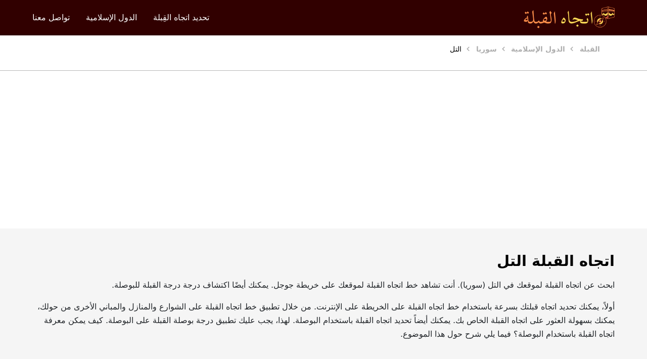

--- FILE ---
content_type: text/html; charset=UTF-8
request_url: https://www.alqibla.net/syria/al-tal-qibla-direction-5542.html
body_size: 3048
content:
<!DOCTYPE HTML>
<html dir="rtl" lang="ar">
<head>
<title>اتجاه القبلة في التل | القبلة للصلاة - بوصلة القبلة</title>
<meta name="description" content="اعرف اتجاه القبلة في التل (سوريا) الآن. اعثر على خط اتجاه القبلة ودرجة القبلة باستخدام خرائط جوجل على الإنترنت. اتجاه الكعبة للصلاة" />

<meta charset="UTF-8">
<meta name="viewport" content="width=device-width, initial-scale=1"> 
<meta property="og:site_name" content="اتجاه القبلة" />
<meta property="og:type" content="website" />
<meta property="og:url" content="https://www.alqibla.net/syria/al-tal-qibla-direction-5542.html" /> 
<meta property="og:image" content="https://www.alqibla.net/images/qibla-find.png" />
<meta name='robots' content='index, follow, max-image-preview:large, max-snippet:-1, max-video-preview:-1'>
<link rel="icon" type="image/png" sizes="192x192"  href="https://www.alqibla.net/images/favicon.png">
<link rel="stylesheet" type="text/css" href="https://www.alqibla.net/cssqibla/normalize.css">
<link rel="stylesheet" type="text/css" href="https://www.alqibla.net/cssqibla/style.css">
<base href="https://www.alqibla.net/">
<meta name="google-site-verification" content="fHqzC2SrkGpTyvGv1E_o5AK3sUKMWrXm7s1CQ3Tq9ZU" />
<meta name="yandex-verification" content="c421892c183e13a9" />
<style>
#delay {visibility: hidden; animation: fadeIn 0.1s linear 0.1s forwards;}
#delay2 {visibility: hidden; animation: fadeIn 0.2s linear 0.2s forwards;}
#delay3 {visibility: hidden; animation: fadeIn 0.3s linear 0.3s forwards;}
#delay4 {visibility: hidden; animation: fadeIn 0.4s linear 0.4s forwards;}
@keyframes fadeIn {to {visibility: visible;  }}
.helay {
visibility: hidden; 
transition: visibility 1s linear, opacity 1s ease 0.5s;
}
.loaded {
visibility: visible; 
}
</style><link rel="stylesheet" href="https://cdnjs.cloudflare.com/ajax/libs/selectize.js/0.12.6/css/selectize.bootstrap3.min.css" integrity="sha256-ze/OEYGcFbPRmvCnrSeKbRTtjG4vGLHXgOqsyLFTRjg=" crossorigin="anonymous" />
<link rel="canonical" href="https://www.alqibla.net/syria/al-tal-qibla-direction-5542.html" />
</head>
<body>
<div id="delay2" class="top">
    	<div class="logo"><a href="https://www.alqibla.net/"><img src="https://www.alqibla.net/images/logo.png"></a></div>
        <div class="mobil-menu-icon"><span></span><span></span><span></span></div>
        <div class="menu">
        <div class="mobil-menu-close"><img src="https://www.alqibla.net/images/cancel.svg" alt="Menu Close"></div>
        	<ul class="menu-items">
            	<li ><a href="https://www.alqibla.net/">تحديد اتجاه القِبلة</a></li>
                <li ><a href="https://www.alqibla.net/islamic-countries.html">الدول الإسلامية</a></li>
                <li ><a href="https://www.alqibla.net/contact-us.html">تواصل معنا</a></li>            
                
            </ul>        	
        </div>
</div><div class="bread">
	<ol itemscope="" itemtype="http://schema.org/BreadcrumbList" class="breadcrumb">
		 <li itemprop="itemListElement" itemscope="" itemtype="http://schema.org/ListItem">
            <a itemprop="item" href="https://www.alqibla.net/">
            <span itemprop="name">القبلة</span></a>
            <meta itemprop="position" content="1">
          </li>
          <li itemprop="itemListElement" itemscope="" itemtype="http://schema.org/ListItem">
            <a itemprop="item" href="https://www.alqibla.net/islamic-countries.html">
            <span itemprop="name">الدول الإسلامية</span></a>
            <meta itemprop="position" content="2">
          </li>
          <li itemprop="itemListElement" itemscope="" itemtype="http://schema.org/ListItem">
            <a itemprop="item" href="https://www.alqibla.net/syria">
            <span itemprop="name">سوريا</span></a>
            <meta itemprop="position" content="3">
          </li>
          <li class="active" itemprop="itemListElement" itemscope="" itemtype="http://schema.org/ListItem">
            <a itemprop="item" href="javascript:void();">
            <span itemprop="name">التل</span></a>
            <meta itemprop="position" content="3">
          </li>
          
          
    </ol>
</div>

<div class="section mt-1 mb-1">
<div id="delay" class="container mx-auto">
<script async src="https://pagead2.googlesyndication.com/pagead/js/adsbygoogle.js?client=ca-pub-6560886878203781"
     crossorigin="anonymous"></script>

<ins class="adsbygoogle"
     style="display:block"
     data-ad-client="ca-pub-6560886878203781"
     data-ad-slot="3562983489"
     data-ad-format="auto"
     data-full-width-responsive="true"></ins>
<script>
     (adsbygoogle = window.adsbygoogle || []).push({});
</script></div></div> 
<div class="section page">
	<h1>اتجاه القبلة التل</h1>
    <p>ابحث عن اتجاه القبلة لموقعك في التل (سوريا). أنت تشاهد خط اتجاه القبلة لموقعك على خريطة جوجل. يمكنك أيضًا اكتشاف درجة درجة القبلة للبوصلة. </p>
	<p>أولاً، يمكنك تحديد اتجاه قبلتك بسرعة باستخدام خط اتجاه القبلة على الخريطة على الإنترنت. من خلال تطبيق خط اتجاه القبلة على الشوارع والمنازل والمباني الأخرى من حولك، يمكنك بسهولة العثور على اتجاه القبلة الخاص بك. يمكنك أيضاً تحديد اتجاه القبلة باستخدام البوصلة. لهذا، يجب عليك تطبيق درجة بوصلة القبلة على البوصلة. كيف يمكن معرفة اتجاه القبلة باستخدام البوصلة؟ فيما يلي شرح حول هذا الموضوع.</p>
</div>

<link href='https://api.mapbox.com/mapbox.js/plugins/leaflet-fullscreen/v1.0.1/leaflet.fullscreen.css' rel='stylesheet' />
<link rel="stylesheet" type="text/css" href="https://www.alqibla.net/css/leaflet.css" >
<link rel="stylesheet" type="text/css" href="https://www.alqibla.net/css/L.Control.Geonames.css">
<div id="delay2" class="section details-maps">	
	<div class="left">
    	<div id="Lmap" class="map leaflet-container leaflet-touch leaflet-fade-anim leaflet-grab leaflet-touch-drag leaflet-touch-zoom"></div>
    </div>
    <div class="right">
    	<div class="pusula">
        	<div class="pusulam">
                <div class="pusula-ok" id="kibleyonu" ><img src="https://www.alqibla.net/images/pusula-oku.png"></div>
                <img src="https://www.alqibla.net/images/pusula.png">
       		</div>
        </div>
        <div class="values">
             <p>درجة القبلة:<span id="direction"></span></p>
             <p>درجة القبلة للبوصلة: <strong><span id="kdogru"></span></strong></p>
             <p>مسافة الكعبة: <span id="uzaklik"></span></p>
             <p>الانحراف المغناطيسي: <span id="magnetic-dec"></span></p>
             <p>الموقع: <span id="curLat"></span>,<span id="curLng"></span></p>
    	</div>
        <div class="location-button">
        	<button type="button" id="btnGeoLoc" class="find-my-location">البحث عن موقعي</button>
        </div>
    </div>
</div>
<div class="section mt-1 mb-1"> 
<div id="delay" class="container mx-auto">
<script async src="https://pagead2.googlesyndication.com/pagead/js/adsbygoogle.js?client=ca-pub-6560886878203781"
     crossorigin="anonymous"></script>

<ins class="adsbygoogle"
     style="display:block"
     data-ad-client="ca-pub-6560886878203781"
     data-ad-slot="3562983489"
     data-ad-format="auto"
     data-full-width-responsive="true"></ins>
<script>
     (adsbygoogle = window.adsbygoogle || []).push({});
</script>
</div></div>
<div class="section page">
	<p>زاوية القبلة لمدينة التل (سوريا) بالنسبة للشمال الحقيقي هي <span id="direction_mak"></span>° درجة. أولئك الذين يريدون العثور على اتجاه القبلة بمساعدة البوصلة يجب عليهم استخدام "درجة القبلة للبوصلة". يجب على أولئك الذين يريدون معرفة اتجاه القبلة باستخدام البوصلة أن يأخذوا في الاعتبار درجة الانحراف المغناطيسي بين الشمال الحقيقي والشمال المغناطيسي.</p>
    <p>إذا كنت تريد معرفة اتجاه القبلة باستخدام البوصلة، اتبع الخطوات التالية: أولاً، أمسك البوصلة بشكل أفقي على الأرض في منطقة خالية من المعادن الثقيلة. أدر البوصلة حتى تشير إبرة البوصلة (الحمراء) إلى N (الشمال). توقف عندما يتزامن N مع إبرة البوصلة. الآن أوجد <span id="kdogru_mak"></span>° درجة في اتجاه عقارب الساعة بدءًا من N. الاتجاه المشار إليه بالدرجة التي وجدتها هو اتجاه القبلة.</p>
    
</div>




<div style="text-align: center;margin-top: 5px;margin-bottom: 5px;"><!-- Esnek --></div>
<div id="helay" class="footer">
    	<ul class="footer-social">
        	<li><a href="https://www.facebook.com/qiblafinder.org" rel="nofollow"><i class="fa fa-facebook"></i></a></li>
            <li><a href="https://twitter.com/kible_yonu" rel="nofollow"><i class="fa fa-twitter"></i></a></li>
            <li><a href="https://pinterest.com/qiblafind/" rel="nofollow"><i class="fa fa-pinterest"></i></a></li>
            <li><a href="https://www.instagram.com/qiblafinderorg/" rel="nofollow"><i class="fa fa-instagram"></i></a></li>
        </ul>
        <ul class="footer-menu">
			<li><a href="https://ar.qiblafinder.org">القبلة</a></li>
        	<li><a href="https://www.alqibla.net/about-us.html">معلومات عنا</a></li>
            <li><a href="https://www.alqibla.net/privacy-policy.html">سياسة الخصوصية</a></li>
            <li><a href="https://www.alqibla.net/contact-us.html">اتصل بنا</a></li>
        </ul>
        <div class="copyright">© 2025 كل الحقوق محفوظة</div> 
		
</div> 
<script>
document.addEventListener("DOMContentLoaded", function() {
var helayElements = document.querySelectorAll('.helay');
var observer = new IntersectionObserver(function(entries) {
entries.forEach(function(entry) {
if (entry.isIntersecting && !entry.target.classList.contains('loaded')) {
entry.target.classList.add('loaded');
}
});
}); 
helayElements.forEach(function(element) {
observer.observe(element);
});
});
</script>
<link rel="stylesheet" type="text/css" href="https://www.alqibla.net/cssqibla/fontawesome-all.min.css">
<div class="scroll"><img src="https://www.alqibla.net/images/scroll-top.png" alt="Up"></div><script defer src="https://www.alqibla.net/js/jquery-1.11.2.min.js"></script>
<script defer src="https://www.alqibla.net/js/script.js"></script>
<input type="hidden" id="getlat" value="33.6077" />
<input type="hidden" id="getlng" value="36.3152" />
<script defer src="https://unpkg.com/leaflet@1.4.0/dist/leaflet.js"></script>
<script defer src="https://www.alqibla.net/js/Leaflet.Geodesic.js"></script>
<script defer src="https://www.alqibla.net/js/L.Control.Geonames.min.js"></script>
<script defer src='https://api.mapbox.com/mapbox.js/plugins/leaflet-fullscreen/v1.0.1/Leaflet.fullscreen.min.js'></script>
<script defer src="https://www.alqibla.net/js/main-other.js"></script>


<script src="https://cdnjs.cloudflare.com/ajax/libs/selectize.js/0.12.6/js/standalone/selectize.min.js" integrity="sha256-+C0A5Ilqmu4QcSPxrlGpaZxJ04VjsRjKu+G82kl5UJk=" crossorigin="anonymous"></script>

</body>
</html>

--- FILE ---
content_type: text/html; charset=utf-8
request_url: https://www.google.com/recaptcha/api2/aframe
body_size: 267
content:
<!DOCTYPE HTML><html><head><meta http-equiv="content-type" content="text/html; charset=UTF-8"></head><body><script nonce="zkCtHvqEAzZ6DXaysrctvg">/** Anti-fraud and anti-abuse applications only. See google.com/recaptcha */ try{var clients={'sodar':'https://pagead2.googlesyndication.com/pagead/sodar?'};window.addEventListener("message",function(a){try{if(a.source===window.parent){var b=JSON.parse(a.data);var c=clients[b['id']];if(c){var d=document.createElement('img');d.src=c+b['params']+'&rc='+(localStorage.getItem("rc::a")?sessionStorage.getItem("rc::b"):"");window.document.body.appendChild(d);sessionStorage.setItem("rc::e",parseInt(sessionStorage.getItem("rc::e")||0)+1);localStorage.setItem("rc::h",'1769386188843');}}}catch(b){}});window.parent.postMessage("_grecaptcha_ready", "*");}catch(b){}</script></body></html>

--- FILE ---
content_type: text/css
request_url: https://www.alqibla.net/cssqibla/style.css
body_size: 4964
content:
* {outline:none;box-sizing: border-box;list-style-type:none;margin:0px;padding:0px;-webkit-font-smoothing: antialiased;-moz-osx-font-smoothing: grayscale;}:focus {outline: 0;}img {vertical-align: middle;}a {text-decoration:none;}.pt-1 {padding-top:1em;}.pt-2 {padding-top:2em;}.pt-3 {padding-top:3em;}.pt-4 {padding-top:4em;}.pt-5 {padding-top:5em;}.pb-1 {padding-bottom:1em;}.pb-2 {padding-bottom:2em;}.pb-3 {padding-bottom:3em;}.pb-4 {padding-bottom:4em;}.pb-5 {padding-bottom:5em;}.pl-1 {padding-left:1em;}.pl-2 {padding-left:2em;}.pl-3 {padding-left:3em;}.pl-4 {padding-left:4em;}.pl-5 {padding-left:5em;}.pr-1 {padding-right:1em;}.pr-2 {padding-right:2em;}.pr-3 {padding-right:3em;}.pr-4 {padding-right:4em;}.pr-5 {padding-right:5em;}.mb-1 {margin-bottom:1em;}.mb-2 {margin-bottom:2em;}.mb-3 {margin-bottom:3em;}.mb-4 {margin-bottom:4em;}.mb-5 {margin-bottom:5em;}.ml-1 {margin-left:1em;}.ml-2 {margin-left:2em;}.ml-3 {margin-left:3em;}.ml-4 {margin-left:4em;}.ml-5 {margin-left:5em;}.mr-1 {margin-right:1em;}.mr-2 {margin-right:2em;}.mr-3 {margin-right:3em;}.mr-4 {margin-right:4em;}.mr-5 {margin-right:5em;}.mt-1 {margin-top:1em;}.mt-2 {margin-top:2em;}.mt-3 {margin-top:3em;}.mt-4 {margin-top:4em;}.mt-5 {margin-top:5em;}.col {float:left;}.col-12 {width: 100%;}.col-11 {width: 91.66666667%;}.col-10 {width: 83.33333333%;}.col-9 {width: 75%;}.col-8 {width: 66.66666667%;}.col-7 {width: 58.33333333%;}.col-6 {width: 50%;}.col-5 {width: 41.66666667%;}.col-4 {width: 33.33333333%;}.col-3 {width: 25%;}.col-2 {width: 16.66666667%;}.col-1 {width: 8.33333333%;}.flex {display:flex;}.ai-center {align-items:center;}.text-center {text-align:center;}p {margin-bottom:1em;}.kapsa {margin:0 auto;width:90%;max-width:1100px;}.kapsa-mini {margin:0 auto;width:80%;max-width:1300px;}.kapsa-mini-2 {margin:0 auto;width:60%;max-width:1300px;}body {overflow:hidden;}body,html {width:100%;height:100%;font-size:16px;font-family: 'Poppins', sans-serif;color:#86878b;}.scroll {position:fixed;right:5px;bottom:20px;width:30px;height:30px;color:#FFF;font-size:20px;z-index:8;text-align:center;padding-top:2px;display:none;cursor:pointer;border-radius:100%;-webkit-border-radius: 100%;-moz-border-radius: 100%;color:#FFF;}.scroll > img{width:25px;}.loading {display:flex;position:fixed;left:0px;top:0px;width:100%;height:100%;background-color:rgba(255,255,255,1);z-index:9999999999;align-items:center;justify-content:center;flex-direction:column;}.top {background-color:#310000;display:flex;align-items:center;justify-content:space-between;padding-left:5%;padding-right:5%;position:fixed;top:0;left:0;width:100%;z-index:9;height:70px;}.top .logo > a > img {width:180px;}.top .menu {flex:2;display:flex;justify-content:flex-end;height:100%;}.top .menu > ul {display:flex;}.top .menu > ul > li {margin-left:2em;}.top .menu > ul > li:last-child {margin-left:0;}.top .menu > ul > li > a {color:#FFF;height:100%;position:relative;display:flex;align-items:center;}.top .menu > ul > li > a:after {content:'';position:absolute;right:0;bottom:0;height:2px;width:0px;background-color:#fe8a35;transition:all .3s;}.top .menu > ul > li.active > a {color:#ff8b38;}.top .menu > ul > li:hover > a:after, .top .menu > ul > li.active > a:after {width:100%;}.baner .spot {color:#FFF;width:40%;position:relative;z-index:1;display:flex;flex-direction:column;}.baner .spot h1 {margin-bottom:.2em;font-weight:300;font-size:2em;}h2 {font-weight:600;position:relative;margin-bottom:1.5em;font-size:1.7em;}h2.renk1:after {content:'';position:absolute;bottom:-.75em;right:0;height:2px;width:50px;background-color:#FFF;}h2.renk2:after {content:'';position:absolute;bottom:-.75em;right:0;height:2px;width:50px;background-color:#ff8b38;}.baner .spot .desc {line-height:1.7em;font-size:.9em;font-weight:300;margin-bottom:1em;}.baner .spot .details {width:150px;}a.btn {height: 45px;font-weight: 600;color: #fff;font-size: .9em;background-color: #E26101;position: relative;border: 0;width: 100%;display: flex;align-items: center;justify-content: center;z-index: 1;-webkit-border-top-left-radius: 45px;-webkit-border-bottom-left-radius: 45px;-moz-border-radius-topleft: 45px;-moz-border-radius-bottomleft: 45px;border-top-left-radius: 45px;border-bottom-left-radius: 45px;}a.btn span {position:relative;z-index:2;}a.btn:after{content: '';position: absolute;top: 0;right: 0;height: 100%;width: 0%;background-color: #fb7717;transition: all .3s;opacity: 0;z-index: 1;-webkit-border-top-left-radius: 45px;-webkit-border-bottom-left-radius: 45px;-moz-border-radius-topleft: 45px;-moz-border-radius-bottomleft: 45px;border-top-left-radius: 45px;border-bottom-left-radius: 45px;}a.btn:hover:after {width:100%;opacity: 1;}.section.box1 {padding-left:5%;padding-right:5%;padding-top:5em;padding-bottom:5em;display:flex;}.box1 .photo {width:40%;}.space-right {margin-left:5%;}.space-left {margin-left:5%;}.box1 .photo > img {width:100%;-webkit-box-shadow: 0px 0px 15px -1px rgba(0,0,0,0.75);-moz-box-shadow: 0px 0px 15px -1px rgba(0,0,0,0.75);box-shadow: 0px 0px 15px -1px rgba(0,0,0,0.75);}.box1 .content {width:50%;line-height:1.6em;font-size:.9em;}.box1 .content h2 {color:#000;}ul.list-items {display:flex;flex-direction:column;margin-top:2em;}ul.list-items > li {display:flex;margin-bottom:1em;}ul.list-items > li:last-child {margin-bottom:0;}ul.list-items > li > .icon {width:40px;height:40px;border:1px solid #ff8b38;-webkit-border-radius: 100%;-moz-border-radius: 100%;border-radius: 100%;flex-shrink: 0;margin-left:1em;display:flex;align-items:center;justify-content:center;}ul.list-items > li > .desc {font-weight:500;}ul.list-items > li > .desc > strong {color:#000;margin-bottom:.3em;display:inline-block;font-weight:600;}.footer {background-color:#310000;display:flex;flex-direction:column;align-items:center;padding-top:2em;padding-bottom:2em;}ul.footer-social {display:flex;margin-bottom:1em;}ul.footer-social > li > a {color:#cccccc;font-size:1.2em;padding:0.5em 1em;}ul.footer-menu {display:flex;margin-bottom:1em;}ul.footer-menu > li > a {color:rgba(255,255,255,.5);font-size:.8em;padding:0.5em 1em;position:relative;transition:all .3s;}ul.footer-menu > li > a:after {content:'';position:absolute;height:.8em;width:1px;background-color:rgba(255,255,255,.5);left:0;top:.9em;}ul.footer-menu > li:last-child > a:after {display:none;}ul.footer-menu > li > a:hover {color:rgba(255,255,255,.8);}.copyright {color:rgba(255,255,255,.5);font-size:.8em;font-weight:500;}.homepage-maps {background-color:#f5f5f5;padding-left:5%;padding-right:5%;padding-top:5em;padding-bottom:5em;display:flex;}.details-maps {background-color:#f5f5f5;padding-left:5%;padding-right:5%;padding-top:0;padding-bottom:0;display:flex;}.homepage-maps > .left {width:25%;margin-left :2em;}.homepage-maps > .left h2 {font-size:1.2em;color:#000;}.homepage-maps > .left h1 {color:#000;}.map-search {display:flex;position:relative;}.map-search input[type=text]{height:45px;background-color:#fe8a35;padding-left:1em;padding-right:1em;border:0;font-size:.9em;flex:2;width:100%;color:#fff;padding-left:3em;position:relative;}.map-search i {position:absolute;left:0;color:#FFF;top:12px;left:.7em;font-size:1.2em;}.map-search ::placeholder {color:#fff;}.map-search ::-webkit-input-placeholder {color:#fff;}.map-search ::-moz-placeholder {color:#fff;}.map-search :-ms-input-placeholder {color:#fff;}.map-search :-moz-placeholder {color:#fff;}.map-search input[type=submit]{height:35px;background-color:#ff8b38;padding-left:1em;padding-right:1em;border:0;font-size:.9em;color:#FFF;cursor:pointer;}.homepage-maps > .left .desc {font-size:.9em;line-height:1.8em;}.homepage-maps > .center {width:50%;}.details-maps > .left {width:75%;padding-top:1em;}.homepage-maps > .right h2 {font-size:1.2em;color:#000;}#map {height:100%;}.homepage-maps > .right {width:25%;margin-right:2em;display:flex;justify-content:center;align-items:center;flex-direction:column;}.details-maps > .right {width:25%;margin-left:2em;display:flex;justify-content:center;align-items:center;flex-direction:column;}.homepage-maps > .right h1 {color:#000;}.details-maps > .right h1 {color:#000;}.right .pusula {display:flex;justify-content:center;}.right .pusulam {width:230px;height:230px;display:block;position:relative;}.right .pusulam > img{width:100%;}.right .pusulam > .pusula-ok {position:absolute;width:230px;height:230px;display:flex;align-items:center;justify-content:center;padding-bottom:115px;}.right .pusulam > .pusula-ok img {width:44px;}.right .values {text-align:center;margin-top:2em;}.location-button {margin-top:2em;}.location-button button.find-my-location {height:35px;background-color:#E26101;padding-left:1em;padding-right:1em;border:0;font-size:.9em;color:#FFF;cursor:pointer;width:100%;border-radius:10px;}.bread {margin-top:70px;height:70px;padding-left:5%;padding-right:5%;display:flex;align-items:center;border-bottom:1px solid #b7b7b7;}ol.breadcrumb {display:flex;margin-bottom:0em;font-size:.9em;font-weight:500;flex-wrap:wrap;}ol.breadcrumb > li {margin-right:2em;margin-bottom:1em;}ol.breadcrumb > li > a{color:#afafaf;position:relative;display:flex;align-items:center;font-weight:600;}ol.breadcrumb > li.active > a{color:#000;font-weight:300;}ol.breadcrumb > li > a:after {content:'\f104';position:absolute;font-family:FontAwesome;left:-1.3em;}ol.breadcrumb > li:last-child > a:after {display:none;}.page {padding-left:5%;padding-right:5%;padding-top:2em;padding-bottom:2em;background-color:#f5f5f5;line-height:1.7em;}.page h1 {color:#000;font-size:1.8em;}ul.country-items {display:flex;flex-wrap:wrap;margin-top:3em;}ul.country-items > li.items {width:calc((100% - 6em)/4);margin-left:2em;margin-bottom:2em;background-color:#dddddd;-webkit-border-top-right-radius: 40px;-webkit-border-bottom-right-radius: 40px;-moz-border-radius-topright: 40px;-moz-border-radius-bottomright: 40px;border-top-right-radius: 40px;border-bottom-right-radius: 40px;height:60px;display:flex;align-items:center;transition:all .3s;}ul.country-items > li.items:hover{background-color:#E26101;color:#FFF;}ul.country-items > li:nth-child(4n+4){margin-left:0;}ul.country-items > li.items > a {color:#000;font-weight:500;height:100%;display:flex;align-items:center;}ul.country-items > li.items > a.icon {width:21px;height:21px;margin-left:1em;overflow:hidden;flex-shrink:0;}ul.country-items > li.items > a.icon > img {-webkit-border-radius: 100%;-moz-border-radius: 100%;border-radius: 100%;width:21px;height:21px;}ul.country-items > li.items > a.name {flex:2;height:100%;padding-left:1em;padding-right:1em;}ul.country-items > li.items:hover > a.name {color:#FFF;}ul.sayfalandirma {margin-top:2em;display:flex;justify-content:center;}ul.sayfalandirma.hide{display:none;}ul.sayfalandirma > li > a {display:flex;align-items:center;justify-content:center;width:3em;height:3em;background-color:#dddddd;font-weight:600;color:#000;transition:all .3s;font-size:.9em;}ul.sayfalandirma > li.active > a, ul.sayfalandirma > li:hover > a {background-color:#ff8b38;}ul.sayfalandirma > li:first-child > a {-webkit-border-top-left-radius: 100%;-webkit-border-bottom-left-radius: 100%;-moz-border-radius-topleft: 100%;-moz-border-radius-bottomleft: 100%;border-top-left-radius: 100%;border-bottom-left-radius: 100%;}ul.sayfalandirma > li:last-child > a {-webkit-border-top-right-radius: 100%;-webkit-border-bottom-right-radius:100%;-moz-border-radius-topright: 100%;-moz-border-radius-bottomright: 100%;border-top-right-radius: 100%;border-bottom-right-radius: 100%;}.contact-1 {padding-left:20%;padding-right:20%;}.d-flex {display:flex;}.d-flex .form-group {flex:1;}.form-group {margin-bottom:.6em;}.form-group label {font-size:.8em;font-weight:500;color:#626262;}.form-group label.contact-form-check {display:flex;align-items:center;cursor:pointer;font-size:.9em;font-weight:400;line-height:1.2em;-webkit-user-select: none;-ms-user-select: none;user-select: none;}.form-group label.contact-form-check a{font-weight:500;color:#000;}.form-group label.contact-form-check > input[type=checkbox]{display:none;}.form-group label.contact-form-check > input[type=checkbox]:checked + span.check:after {opacity:1;}.form-group label.contact-form-check > span.check {display:flex;width:2em;height:2em;background-color:#CCC;position:relative;align-items:center;justify-content:center;margin-left:1em;flex-shrink: 0;-webkit-border-radius: 4px;-moz-border-radius: 4px;border-radius: 4px;}.form-group label.contact-form-check > input[type=checkbox]:checked + span {background-color:#fe8a35;}.form-group label.contact-form-check > span.check:after {content:'\f00c';position:absolute;font-family:FontAwesome;opacity:0;color:#FFF;}.form-group input[type=text]{border:1px solid #b7b7b7;height:45px;padding:1em;width:100%;}.ai-flex-end {align-items:flex-end;}a.iletisim-gonder{height:45px;font-weight: 500;color: #fff;font-size: .9em;background-color: #fe8a35;position: relative;border:0;width:100%;display:flex;align-items:center;justify-content:center;z-index:1;}a.iletisim-gonder:hover {color:#FFF;}a.iletisim-gonder >span{position:relative;z-index:2;}a.iletisim-gonder:after {content: '';position: absolute;top: 0;left: 0;height: 100%;width: 0%;background-color: #fb7717;transition: all .3s;opacity: 0;z-index: 1;}a.iletisim-gonder:hover:after {width:100%;opacity: 1;}.form-group textarea{border:1px solid #b7b7b7;height:95px;padding:1em;width:100%;resize:none;}.form-group ::placeholder {font-size:.8em;color:#E5E5E5;}.form-group ::-webkit-input-placeholder {font-size:.8em;color:#E5E5E5;}.form-group ::-moz-placeholder {font-size:.8em;color:#E5E5E5;}.form-group :-ms-input-placeholder {font-size:.8em;color:#E5E5E5;}.form-group :-moz-placeholder {font-size:.8em;color:#E5E5E5;}.form-group input[name=guvenlik]::placeholder {color:#000;}.form-group input[name=guvenlik]::-webkit-input-placeholder {color:#000;}.form-group input[name=guvenlik]::-moz-placeholder {color:#000;}.form-group input[name=guvenlik]:-ms-input-placeholder {color:#000;}.form-group input[name=guvenlik]:-moz-placeholder {color:#000;}.mobil-menu-icon {display:none;flex-direction:column;align-items:flex-end;}.mobil-menu-icon:focus {outline:none;}.mobil-menu-icon span{display:inline-block;background-color:#fff;height:2px;margin-bottom:5px;-webkit-border-top-left-radius: 2px;-webkit-border-bottom-left-radius: 2px;-moz-border-radius-topleft: 2px;-moz-border-radius-bottomleft: 2px;border-top-left-radius: 2px;border-bottom-left-radius: 2px;}.mobil-menu-icon span:nth-child(1){width:30px;}.mobil-menu-icon span:nth-child(2){width:25px;}.mobil-menu-icon span:nth-child(3){width:20px;}.mobil-menu-close {display:none;}.top .menu.menu-goster {display:flex;}#map {width:100%;height:100%;min-height:400px;}.searc-box {padding-left:5%;padding-right:5%;padding-top:2em;padding-bottom:2em;}.search-title {margin-bottom:1em;font-weight:600;color:#000;font-size:1.3rem;}.searc-box label {margin-bottom:.5em;display:flex;font-weight:500;font-size:1em;}.reklam-alani {padding-top:2em;padding-bottom:2em;display:flex;justify-content:center;padding-left:5%;padding-right:5%;}.reklam-alani > a > img {max-width:100%;border:1px solid #f5f5f5;}.reklam-alani a {display:block;}.reklam-alani a.pc-reklam {display:block;}.reklam-alani a.mobil-reklam {display:none;}.section.social {display:flex;justify-content:flex-start;background-color:#f5f5f5;padding-top:0;padding-bottom:2em;padding-right:5%;}.map {position:relative;width:100%;height:600px;z-index:1;}#compass {background-image:url(../images/pusula.png);background-repeat:no-repeat;background-position:center;background-size:100%;width:230px;height:230px;}@media only screen and (min-width:1400px) and (max-width:1920px) {}@media only screen and (min-width:601px) and (max-width:1317px) {}@media only screen and (min-width:601px) and (max-width:800px) {}@media only screen and (min-width:650px) and (max-width:820px) {.section.social {padding-right:0%;}.reklam-alani a.pc-reklam {display:none;}.reklam-alani a.mobil-reklam {display:block;}.homepage-maps, .section.box1 {flex-wrap:wrap;flex-direction:column;}.baner .spot {width: 70%;}.homepage-maps > .left {width: 100%;margin-right: 0;margin-bottom:2em;}.homepage-maps > .center {width: 100%;border-left: 0;border-right: 0;margin-bottom:2em;}.homepage-maps > .right {width: 100%;margin-left: 0;}.box1 .photo {width: 100%;margin-bottom:3em;}.space-right {margin-right: 0;}.space-left {margin-left: 0;}.box1 .content {width: 100%;}.details-maps {flex-wrap:wrap;flex-direction:column;}.details-maps > .left {width: 100%;border-right: 0;margin-bottom:2em;}.details-maps > .right {width: 100%;margin-left: 0;}.kapsa-mini-2 {width: 90%;}ul.country-items > li.items {width: calc((100% - 4em)/2);}ul.country-items > li.items:nth-child(4n+4){margin-right:2em;}ul.country-items > li.items:nth-child(2n+2){margin-right:0;}}@media only screen and (max-width:650px) {ul.country-items > li.items {margin-left: 0;}ul.country-items > li.items > a.icon {margin-right: 1em;}.homepage-maps > .right {margin-right: 0;}.section.social {padding-right:0%;}.reklam-alani a.pc-reklam {display:none;}.reklam-alani a.mobil-reklam {display:block;}.top .mobil-menu-close {display:flex;justify-content:flex-end;margin-bottom:2em;}.top .mobil-menu-icon {display:flex;}.top .menu {display:none;position:fixed;left:0;top:0;width:100%;height:100%;background-color:#000;padding:5%;flex-direction:column;justify-content:flex-start;z-index:9;}.top .menu > ul.menu-items{display:flex;flex-direction:column;height:100%;overflow-y:scroll;}.top .menu > ul.menu-items > li {margin-right:0;border-bottom:1px solid rgba(255,255,255,.2);}.top .menu > ul.menu-items > li:last-child{border-bottom:0;}.top .menu > ul.menu-items > li > a {display:block;padding-top:1em;padding-bottom:1em;text-align:center;font-size:1.3em;}.top .menu > ul.menu-items > li > a:after {display:none;}.homepage-maps, .section.box1 {flex-wrap:wrap;flex-direction:column;}.baner .spot {width: 95%;}.homepage-maps > .left {width: 100%;margin-right: 0;margin-bottom:2em;}.homepage-maps > .center {width: 100%;border-left: 0;border-right: 0;margin-bottom:2em;}.homepage-maps > .right {width: 100%;margin-left: 0;}.box1 .photo {width: 100%;margin-bottom:3em;}.space-right {margin-right: 0;}.space-left {margin-left: 0;}.box1 .content {width: 100%;}ul.country-items > li.items {width: 100%;margin-right: 0;}.details-maps {flex-wrap:wrap;flex-direction:column;}.details-maps > .left {width: 100%;border-right: 0;margin-bottom:2em;}.details-maps > .right {width: 100%;margin-left: 0;}.kapsa-mini-2 {width: 90%;}.bread {height:auto;}ol.breadcrumb {margin-top:1em;margin-bottom:1em;}.box1 .content{order:2;}.box1 .photo{order:1;}}
@charset "UTF-8";/*!
 * Bootstrap  v5.2.3 (https://getbootstrap.com/)
 * Copyright 2011-2022 The Bootstrap Authors
 * Copyright 2011-2022 Twitter, Inc.
 * Licensed under MIT (https://github.com/twbs/bootstrap/blob/main/LICENSE)
 */:root{--bs-blue:#0d6efd;--bs-indigo:#6610f2;--bs-purple:#6f42c1;--bs-pink:#d63384;--bs-red:#dc3545;--bs-orange:#fd7e14;--bs-yellow:#ffc107;--bs-green:#198754;--bs-teal:#20c997;--bs-cyan:#0dcaf0;--bs-black:#000;--bs-white:#fff;--bs-gray:#6c757d;--bs-gray-dark:#343a40;--bs-gray-100:#f8f9fa;--bs-gray-200:#e9ecef;--bs-gray-300:#dee2e6;--bs-gray-400:#ced4da;--bs-gray-500:#adb5bd;--bs-gray-600:#6c757d;--bs-gray-700:#495057;--bs-gray-800:#343a40;--bs-gray-900:#212529;--bs-primary:#0d6efd;--bs-secondary:#6c757d;--bs-success:#198754;--bs-info:#0dcaf0;--bs-warning:#ffc107;--bs-danger:#dc3545;--bs-light:#f8f9fa;--bs-dark:#212529;--bs-primary-rgb:13,110,253;--bs-secondary-rgb:108,117,125;--bs-success-rgb:25,135,84;--bs-info-rgb:13,202,240;--bs-warning-rgb:255,193,7;--bs-danger-rgb:220,53,69;--bs-light-rgb:248,249,250;--bs-dark-rgb:33,37,41;--bs-white-rgb:255,255,255;--bs-black-rgb:0,0,0;--bs-body-color-rgb:33,37,41;--bs-body-bg-rgb:255,255,255;--bs-font-sans-serif:system-ui,-apple-system,"Segoe UI",Roboto,"Helvetica Neue","Noto Sans","Liberation Sans",Arial,sans-serif,"Apple Color Emoji","Segoe UI Emoji","Segoe UI Symbol","Noto Color Emoji";--bs-font-monospace:SFMono-Regular,Menlo,Monaco,Consolas,"Liberation Mono","Courier New",monospace;--bs-gradient:linear-gradient(180deg, rgba(255, 255, 255, 0.15), rgba(255, 255, 255, 0));--bs-body-font-family:var(--bs-font-sans-serif);--bs-body-font-size:1rem;--bs-body-font-weight:400;--bs-body-line-height:1.5;--bs-body-color:#212529;--bs-body-bg:#fff;--bs-border-width:1px;--bs-border-style:solid;--bs-border-color:#dee2e6;--bs-border-color-translucent:rgba(0, 0, 0, 0.175);--bs-border-radius:0.375rem;--bs-border-radius-sm:0.25rem;--bs-border-radius-lg:0.5rem;--bs-border-radius-xl:1rem;--bs-border-radius-2xl:2rem;--bs-border-radius-pill:50rem;--bs-link-color:#0d6efd;--bs-link-hover-color:#0a58ca;--bs-code-color:#d63384;--bs-highlight-bg:#fff3cd}*,::after,::before{box-sizing:border-box}@media (prefers-reduced-motion:no-preference){:root{scroll-behavior:smooth}}body{margin:0;font-family:var(--bs-body-font-family);font-size:var(--bs-body-font-size);font-weight:var(--bs-body-font-weight);line-height:var(--bs-body-line-height);color:var(--bs-body-color);text-align:var(--bs-body-text-align);background-color:var(--bs-body-bg);-webkit-text-size-adjust:100%;-webkit-tap-highlight-color:transparent}[role=button]{cursor:pointer}[list]:not([type=date]):not([type=datetime-local]):not([type=month]):not([type=week]):not([type=time])::-webkit-calendar-picker-indicator{display:none!important}[type=button],[type=reset],[type=submit]{-webkit-appearance:button}[type=button]:not(:disabled),[type=reset]:not(:disabled),[type=submit]:not(:disabled){cursor:pointer}::-moz-focus-inner{padding:0;border-style:none}::-webkit-datetime-edit-day-field,::-webkit-datetime-edit-fields-wrapper,::-webkit-datetime-edit-hour-field,::-webkit-datetime-edit-minute,::-webkit-datetime-edit-month-field,::-webkit-datetime-edit-text,::-webkit-datetime-edit-year-field{padding:0}::-webkit-inner-spin-button{height:auto}[type=search]{outline-offset:-2px;-webkit-appearance:textfield}::-webkit-search-decoration{-webkit-appearance:none}::-webkit-color-swatch-wrapper{padding:0}::-webkit-file-upload-button{font:inherit;-webkit-appearance:button}::file-selector-button{font:inherit;-webkit-appearance:button}[hidden]{display:none!important}.container{--bs-gutter-x:1.5rem;--bs-gutter-y:0;width:100%;padding-right:calc(var(--bs-gutter-x) * .5);padding-left:calc(var(--bs-gutter-x) * .5);margin-right:auto;margin-left:auto}@media (min-width:576px){.container{max-width:540px}}@media (min-width:768px){.container{max-width:720px}}@media (min-width:992px){.container{max-width:960px}}@media (min-width:1200px){.container{max-width:1140px}}@media (min-width:1400px){.container{max-width:1320px}}:not(.btn-check)+.btn:active{color:var(--bs-btn-active-color);background-color:var(--bs-btn-active-bg);border-color:var(--bs-btn-active-border-color)}:not(.btn-check)+.btn:active:focus-visible{box-shadow:var(--bs-btn-focus-box-shadow)}@keyframes progress-bar-stripes{0%{background-position-x:1rem}}@keyframes spinner-border{to{transform:rotate(360deg)}}@keyframes spinner-grow{0%{transform:scale(0)}50%{opacity:1;transform:none}}@keyframes placeholder-glow{50%{opacity:.2}}@keyframes placeholder-wave{100%{-webkit-mask-position:-200% 0;mask-position:-200% 0}}.mx-0{margin-right:0!important;margin-left:0!important}.mx-1{margin-right:.25rem!important;margin-left:.25rem!important}.mx-2{margin-right:.5rem!important;margin-left:.5rem!important}.mx-3{margin-right:1rem!important;margin-left:1rem!important}.mx-4{margin-right:1.5rem!important;margin-left:1.5rem!important}.mx-5{margin-right:3rem!important;margin-left:3rem!important}.mx-auto{margin-right:auto!important;margin-left:auto!important}.text-center{text-align:center!important}.text-body{--bs-text-opacity:1;color:rgba(var(--bs-body-color-rgb),var(--bs-text-opacity))!important}